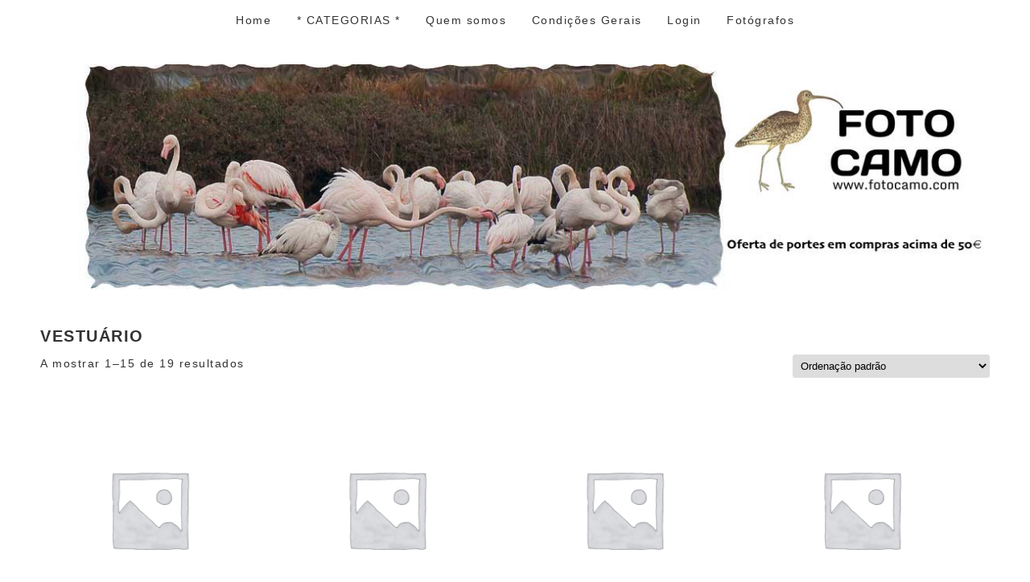

--- FILE ---
content_type: text/html; charset=UTF-8
request_url: https://fotocamo.com/categoria-produto/clothing/
body_size: 10518
content:
<!DOCTYPE html>
<html lang="pt-PT">
<head>
	<meta charset="utf-8">
	<meta http-equiv="X-UA-Compatible" content="IE=edge">
	<meta name="viewport" content="width=device-width, initial-scale=1">
	<title>VESTUÁRIO &#8211; Categorias de produto &#8211; </title>
	<meta name='robots' content='max-image-preview:large' />
<script>window._wca = window._wca || [];</script>
<link rel='dns-prefetch' href='//stats.wp.com' />
<link rel='dns-prefetch' href='//fonts.googleapis.com' />
<link rel='dns-prefetch' href='//widgets.wp.com' />
<link rel='dns-prefetch' href='//s0.wp.com' />
<link rel='dns-prefetch' href='//0.gravatar.com' />
<link rel='dns-prefetch' href='//1.gravatar.com' />
<link rel='dns-prefetch' href='//2.gravatar.com' />
<link rel='preconnect' href='//c0.wp.com' />
<link rel="alternate" type="application/rss+xml" title="Fotocamo &raquo; Feed" href="https://fotocamo.com/feed/" />
<link rel="alternate" type="application/rss+xml" title="Fotocamo &raquo; Feed de comentários" href="https://fotocamo.com/comments/feed/" />
<link rel="alternate" type="application/rss+xml" title="Feed Fotocamo &raquo; VESTUÁRIO Categoria" href="https://fotocamo.com/categoria-produto/clothing/feed/" />
<style id='wp-img-auto-sizes-contain-inline-css' type='text/css'>
img:is([sizes=auto i],[sizes^="auto," i]){contain-intrinsic-size:3000px 1500px}
/*# sourceURL=wp-img-auto-sizes-contain-inline-css */
</style>
<link rel='stylesheet' id='rm_material_icons-css' href='https://fotocamo.com/wp-content/plugins/custom-registration-form-builder-with-submission-manager/admin/css/material-icons.css?ver=6.9' type='text/css' media='all' />
<style id='wp-emoji-styles-inline-css' type='text/css'>

	img.wp-smiley, img.emoji {
		display: inline !important;
		border: none !important;
		box-shadow: none !important;
		height: 1em !important;
		width: 1em !important;
		margin: 0 0.07em !important;
		vertical-align: -0.1em !important;
		background: none !important;
		padding: 0 !important;
	}
/*# sourceURL=wp-emoji-styles-inline-css */
</style>
<link rel='stylesheet' id='wp-block-library-css' href='https://c0.wp.com/c/6.9/wp-includes/css/dist/block-library/style.min.css' type='text/css' media='all' />
<style id='global-styles-inline-css' type='text/css'>
:root{--wp--preset--aspect-ratio--square: 1;--wp--preset--aspect-ratio--4-3: 4/3;--wp--preset--aspect-ratio--3-4: 3/4;--wp--preset--aspect-ratio--3-2: 3/2;--wp--preset--aspect-ratio--2-3: 2/3;--wp--preset--aspect-ratio--16-9: 16/9;--wp--preset--aspect-ratio--9-16: 9/16;--wp--preset--color--black: #000000;--wp--preset--color--cyan-bluish-gray: #abb8c3;--wp--preset--color--white: #ffffff;--wp--preset--color--pale-pink: #f78da7;--wp--preset--color--vivid-red: #cf2e2e;--wp--preset--color--luminous-vivid-orange: #ff6900;--wp--preset--color--luminous-vivid-amber: #fcb900;--wp--preset--color--light-green-cyan: #7bdcb5;--wp--preset--color--vivid-green-cyan: #00d084;--wp--preset--color--pale-cyan-blue: #8ed1fc;--wp--preset--color--vivid-cyan-blue: #0693e3;--wp--preset--color--vivid-purple: #9b51e0;--wp--preset--gradient--vivid-cyan-blue-to-vivid-purple: linear-gradient(135deg,rgb(6,147,227) 0%,rgb(155,81,224) 100%);--wp--preset--gradient--light-green-cyan-to-vivid-green-cyan: linear-gradient(135deg,rgb(122,220,180) 0%,rgb(0,208,130) 100%);--wp--preset--gradient--luminous-vivid-amber-to-luminous-vivid-orange: linear-gradient(135deg,rgb(252,185,0) 0%,rgb(255,105,0) 100%);--wp--preset--gradient--luminous-vivid-orange-to-vivid-red: linear-gradient(135deg,rgb(255,105,0) 0%,rgb(207,46,46) 100%);--wp--preset--gradient--very-light-gray-to-cyan-bluish-gray: linear-gradient(135deg,rgb(238,238,238) 0%,rgb(169,184,195) 100%);--wp--preset--gradient--cool-to-warm-spectrum: linear-gradient(135deg,rgb(74,234,220) 0%,rgb(151,120,209) 20%,rgb(207,42,186) 40%,rgb(238,44,130) 60%,rgb(251,105,98) 80%,rgb(254,248,76) 100%);--wp--preset--gradient--blush-light-purple: linear-gradient(135deg,rgb(255,206,236) 0%,rgb(152,150,240) 100%);--wp--preset--gradient--blush-bordeaux: linear-gradient(135deg,rgb(254,205,165) 0%,rgb(254,45,45) 50%,rgb(107,0,62) 100%);--wp--preset--gradient--luminous-dusk: linear-gradient(135deg,rgb(255,203,112) 0%,rgb(199,81,192) 50%,rgb(65,88,208) 100%);--wp--preset--gradient--pale-ocean: linear-gradient(135deg,rgb(255,245,203) 0%,rgb(182,227,212) 50%,rgb(51,167,181) 100%);--wp--preset--gradient--electric-grass: linear-gradient(135deg,rgb(202,248,128) 0%,rgb(113,206,126) 100%);--wp--preset--gradient--midnight: linear-gradient(135deg,rgb(2,3,129) 0%,rgb(40,116,252) 100%);--wp--preset--font-size--small: 13px;--wp--preset--font-size--medium: 20px;--wp--preset--font-size--large: 36px;--wp--preset--font-size--x-large: 42px;--wp--preset--spacing--20: 0.44rem;--wp--preset--spacing--30: 0.67rem;--wp--preset--spacing--40: 1rem;--wp--preset--spacing--50: 1.5rem;--wp--preset--spacing--60: 2.25rem;--wp--preset--spacing--70: 3.38rem;--wp--preset--spacing--80: 5.06rem;--wp--preset--shadow--natural: 6px 6px 9px rgba(0, 0, 0, 0.2);--wp--preset--shadow--deep: 12px 12px 50px rgba(0, 0, 0, 0.4);--wp--preset--shadow--sharp: 6px 6px 0px rgba(0, 0, 0, 0.2);--wp--preset--shadow--outlined: 6px 6px 0px -3px rgb(255, 255, 255), 6px 6px rgb(0, 0, 0);--wp--preset--shadow--crisp: 6px 6px 0px rgb(0, 0, 0);}:where(.is-layout-flex){gap: 0.5em;}:where(.is-layout-grid){gap: 0.5em;}body .is-layout-flex{display: flex;}.is-layout-flex{flex-wrap: wrap;align-items: center;}.is-layout-flex > :is(*, div){margin: 0;}body .is-layout-grid{display: grid;}.is-layout-grid > :is(*, div){margin: 0;}:where(.wp-block-columns.is-layout-flex){gap: 2em;}:where(.wp-block-columns.is-layout-grid){gap: 2em;}:where(.wp-block-post-template.is-layout-flex){gap: 1.25em;}:where(.wp-block-post-template.is-layout-grid){gap: 1.25em;}.has-black-color{color: var(--wp--preset--color--black) !important;}.has-cyan-bluish-gray-color{color: var(--wp--preset--color--cyan-bluish-gray) !important;}.has-white-color{color: var(--wp--preset--color--white) !important;}.has-pale-pink-color{color: var(--wp--preset--color--pale-pink) !important;}.has-vivid-red-color{color: var(--wp--preset--color--vivid-red) !important;}.has-luminous-vivid-orange-color{color: var(--wp--preset--color--luminous-vivid-orange) !important;}.has-luminous-vivid-amber-color{color: var(--wp--preset--color--luminous-vivid-amber) !important;}.has-light-green-cyan-color{color: var(--wp--preset--color--light-green-cyan) !important;}.has-vivid-green-cyan-color{color: var(--wp--preset--color--vivid-green-cyan) !important;}.has-pale-cyan-blue-color{color: var(--wp--preset--color--pale-cyan-blue) !important;}.has-vivid-cyan-blue-color{color: var(--wp--preset--color--vivid-cyan-blue) !important;}.has-vivid-purple-color{color: var(--wp--preset--color--vivid-purple) !important;}.has-black-background-color{background-color: var(--wp--preset--color--black) !important;}.has-cyan-bluish-gray-background-color{background-color: var(--wp--preset--color--cyan-bluish-gray) !important;}.has-white-background-color{background-color: var(--wp--preset--color--white) !important;}.has-pale-pink-background-color{background-color: var(--wp--preset--color--pale-pink) !important;}.has-vivid-red-background-color{background-color: var(--wp--preset--color--vivid-red) !important;}.has-luminous-vivid-orange-background-color{background-color: var(--wp--preset--color--luminous-vivid-orange) !important;}.has-luminous-vivid-amber-background-color{background-color: var(--wp--preset--color--luminous-vivid-amber) !important;}.has-light-green-cyan-background-color{background-color: var(--wp--preset--color--light-green-cyan) !important;}.has-vivid-green-cyan-background-color{background-color: var(--wp--preset--color--vivid-green-cyan) !important;}.has-pale-cyan-blue-background-color{background-color: var(--wp--preset--color--pale-cyan-blue) !important;}.has-vivid-cyan-blue-background-color{background-color: var(--wp--preset--color--vivid-cyan-blue) !important;}.has-vivid-purple-background-color{background-color: var(--wp--preset--color--vivid-purple) !important;}.has-black-border-color{border-color: var(--wp--preset--color--black) !important;}.has-cyan-bluish-gray-border-color{border-color: var(--wp--preset--color--cyan-bluish-gray) !important;}.has-white-border-color{border-color: var(--wp--preset--color--white) !important;}.has-pale-pink-border-color{border-color: var(--wp--preset--color--pale-pink) !important;}.has-vivid-red-border-color{border-color: var(--wp--preset--color--vivid-red) !important;}.has-luminous-vivid-orange-border-color{border-color: var(--wp--preset--color--luminous-vivid-orange) !important;}.has-luminous-vivid-amber-border-color{border-color: var(--wp--preset--color--luminous-vivid-amber) !important;}.has-light-green-cyan-border-color{border-color: var(--wp--preset--color--light-green-cyan) !important;}.has-vivid-green-cyan-border-color{border-color: var(--wp--preset--color--vivid-green-cyan) !important;}.has-pale-cyan-blue-border-color{border-color: var(--wp--preset--color--pale-cyan-blue) !important;}.has-vivid-cyan-blue-border-color{border-color: var(--wp--preset--color--vivid-cyan-blue) !important;}.has-vivid-purple-border-color{border-color: var(--wp--preset--color--vivid-purple) !important;}.has-vivid-cyan-blue-to-vivid-purple-gradient-background{background: var(--wp--preset--gradient--vivid-cyan-blue-to-vivid-purple) !important;}.has-light-green-cyan-to-vivid-green-cyan-gradient-background{background: var(--wp--preset--gradient--light-green-cyan-to-vivid-green-cyan) !important;}.has-luminous-vivid-amber-to-luminous-vivid-orange-gradient-background{background: var(--wp--preset--gradient--luminous-vivid-amber-to-luminous-vivid-orange) !important;}.has-luminous-vivid-orange-to-vivid-red-gradient-background{background: var(--wp--preset--gradient--luminous-vivid-orange-to-vivid-red) !important;}.has-very-light-gray-to-cyan-bluish-gray-gradient-background{background: var(--wp--preset--gradient--very-light-gray-to-cyan-bluish-gray) !important;}.has-cool-to-warm-spectrum-gradient-background{background: var(--wp--preset--gradient--cool-to-warm-spectrum) !important;}.has-blush-light-purple-gradient-background{background: var(--wp--preset--gradient--blush-light-purple) !important;}.has-blush-bordeaux-gradient-background{background: var(--wp--preset--gradient--blush-bordeaux) !important;}.has-luminous-dusk-gradient-background{background: var(--wp--preset--gradient--luminous-dusk) !important;}.has-pale-ocean-gradient-background{background: var(--wp--preset--gradient--pale-ocean) !important;}.has-electric-grass-gradient-background{background: var(--wp--preset--gradient--electric-grass) !important;}.has-midnight-gradient-background{background: var(--wp--preset--gradient--midnight) !important;}.has-small-font-size{font-size: var(--wp--preset--font-size--small) !important;}.has-medium-font-size{font-size: var(--wp--preset--font-size--medium) !important;}.has-large-font-size{font-size: var(--wp--preset--font-size--large) !important;}.has-x-large-font-size{font-size: var(--wp--preset--font-size--x-large) !important;}
/*# sourceURL=global-styles-inline-css */
</style>

<style id='classic-theme-styles-inline-css' type='text/css'>
/*! This file is auto-generated */
.wp-block-button__link{color:#fff;background-color:#32373c;border-radius:9999px;box-shadow:none;text-decoration:none;padding:calc(.667em + 2px) calc(1.333em + 2px);font-size:1.125em}.wp-block-file__button{background:#32373c;color:#fff;text-decoration:none}
/*# sourceURL=/wp-includes/css/classic-themes.min.css */
</style>
<link rel='stylesheet' id='woocommerce-layout-css' href='https://c0.wp.com/p/woocommerce/10.4.3/assets/css/woocommerce-layout.css' type='text/css' media='all' />
<style id='woocommerce-layout-inline-css' type='text/css'>

	.infinite-scroll .woocommerce-pagination {
		display: none;
	}
/*# sourceURL=woocommerce-layout-inline-css */
</style>
<link rel='stylesheet' id='woocommerce-smallscreen-css' href='https://c0.wp.com/p/woocommerce/10.4.3/assets/css/woocommerce-smallscreen.css' type='text/css' media='only screen and (max-width: 768px)' />
<link rel='stylesheet' id='woocommerce-general-css' href='https://c0.wp.com/p/woocommerce/10.4.3/assets/css/woocommerce.css' type='text/css' media='all' />
<style id='woocommerce-inline-inline-css' type='text/css'>
.woocommerce form .form-row .required { visibility: visible; }
/*# sourceURL=woocommerce-inline-inline-css */
</style>
<link rel='stylesheet' id='google-lato-font-css' href='http://fonts.googleapis.com/css?family=Lato%3A300%2C400%2C500%2C700%2C900&#038;ver=6.9' type='text/css' media='all' />
<link rel='stylesheet' id='wpshop_slicknav_style-css' href='https://fotocamo.com/wp-content/themes/VirtualStoreWooRes/css/slicknav.min.css?ver=6.9' type='text/css' media='all' />
<link rel='stylesheet' id='wpshop_slitslider_style-css' href='https://fotocamo.com/wp-content/themes/VirtualStoreWooRes/css/slitslider.css?ver=6.9' type='text/css' media='all' />
<link rel='stylesheet' id='wpshop_style-css' href='https://fotocamo.com/wp-content/themes/VirtualStoreWooRes/style.css?ver=6.9' type='text/css' media='all' />
<link rel='stylesheet' id='jetpack_likes-css' href='https://c0.wp.com/p/jetpack/15.4/modules/likes/style.css' type='text/css' media='all' />
<link rel='stylesheet' id='custom-registration-form-builder-with-submission-manager/registration_magic.php-css' href='https://fotocamo.com/wp-content/plugins/custom-registration-form-builder-with-submission-manager/public/css/style_rm_front_end.css?ver=6.0.6.9' type='text/css' media='all' />
<link rel='stylesheet' id='rm-form-revamp-theme-css' href='https://fotocamo.com/wp-content/plugins/custom-registration-form-builder-with-submission-manager/public/css/rm-form-theme-default.css?ver=6.0.6.9' type='text/css' media='all' />
<link rel='stylesheet' id='rm-form-revamp-style-css' href='https://fotocamo.com/wp-content/plugins/custom-registration-form-builder-with-submission-manager/public/css/rm-form-common-utility.css?ver=6.9' type='text/css' media='all' />
<script type="text/javascript" src="https://c0.wp.com/c/6.9/wp-includes/js/jquery/jquery.min.js" id="jquery-core-js"></script>
<script type="text/javascript" src="https://c0.wp.com/c/6.9/wp-includes/js/jquery/jquery-migrate.min.js" id="jquery-migrate-js"></script>
<script type="text/javascript" src="https://c0.wp.com/p/woocommerce/10.4.3/assets/js/jquery-blockui/jquery.blockUI.min.js" id="wc-jquery-blockui-js" defer="defer" data-wp-strategy="defer"></script>
<script type="text/javascript" id="wc-add-to-cart-js-extra">
/* <![CDATA[ */
var wc_add_to_cart_params = {"ajax_url":"/wp-admin/admin-ajax.php","wc_ajax_url":"/?wc-ajax=%%endpoint%%","i18n_view_cart":"Ver carrinho","cart_url":"https://fotocamo.com/carrinho/","is_cart":"","cart_redirect_after_add":"no"};
//# sourceURL=wc-add-to-cart-js-extra
/* ]]> */
</script>
<script type="text/javascript" src="https://c0.wp.com/p/woocommerce/10.4.3/assets/js/frontend/add-to-cart.min.js" id="wc-add-to-cart-js" defer="defer" data-wp-strategy="defer"></script>
<script type="text/javascript" src="https://c0.wp.com/p/woocommerce/10.4.3/assets/js/js-cookie/js.cookie.min.js" id="wc-js-cookie-js" defer="defer" data-wp-strategy="defer"></script>
<script type="text/javascript" id="woocommerce-js-extra">
/* <![CDATA[ */
var woocommerce_params = {"ajax_url":"/wp-admin/admin-ajax.php","wc_ajax_url":"/?wc-ajax=%%endpoint%%","i18n_password_show":"Show password","i18n_password_hide":"Hide password"};
//# sourceURL=woocommerce-js-extra
/* ]]> */
</script>
<script type="text/javascript" src="https://c0.wp.com/p/woocommerce/10.4.3/assets/js/frontend/woocommerce.min.js" id="woocommerce-js" defer="defer" data-wp-strategy="defer"></script>
<script type="text/javascript" src="https://fotocamo.com/wp-content/themes/VirtualStoreWooRes/js/jquery.slicknav.min.js?ver=6.9" id="wpshop_slicknav_script-js"></script>
<script type="text/javascript" src="https://fotocamo.com/wp-content/themes/VirtualStoreWooRes/js/modernizr.custom.79639.js?ver=6.9" id="wpshop_modernizr_script-js"></script>
<script type="text/javascript" src="https://fotocamo.com/wp-content/themes/VirtualStoreWooRes/js/jquery.ba-cond.min.js?ver=6.9" id="wpshop_cond_script-js"></script>
<script type="text/javascript" src="https://fotocamo.com/wp-content/themes/VirtualStoreWooRes/js/jquery.slitslider.js?ver=6.9" id="wpshop_slitslider_script-js"></script>
<script type="text/javascript" src="https://fotocamo.com/wp-content/themes/VirtualStoreWooRes/js/scripts.js?ver=6.9" id="wpshop_script-js"></script>
<script type="text/javascript" src="https://stats.wp.com/s-202605.js" id="woocommerce-analytics-js" defer="defer" data-wp-strategy="defer"></script>
<link rel="https://api.w.org/" href="https://fotocamo.com/wp-json/" /><link rel="alternate" title="JSON" type="application/json" href="https://fotocamo.com/wp-json/wp/v2/product_cat/29" /><link rel="EditURI" type="application/rsd+xml" title="RSD" href="https://fotocamo.com/xmlrpc.php?rsd" />
<meta name="generator" content="WordPress 6.9" />
<meta name="generator" content="WooCommerce 10.4.3" />
	<style>img#wpstats{display:none}</style>
			<noscript><style>.woocommerce-product-gallery{ opacity: 1 !important; }</style></noscript>
	<meta name="description" content="Posts about VESTUÁRIO written by camoadmin" />

<!-- Jetpack Open Graph Tags -->
<meta property="og:type" content="website" />
<meta property="og:title" content="VESTUÁRIO &#8211; Fotocamo" />
<meta property="og:url" content="https://fotocamo.com/categoria-produto/clothing/" />
<meta property="og:site_name" content="Fotocamo" />
<meta property="og:image" content="https://fotocamo.com/wp-content/uploads/2023/09/image-1.jpg" />
<meta property="og:image:width" content="640" />
<meta property="og:image:height" content="640" />
<meta property="og:image:alt" content="" />
<meta property="og:locale" content="pt_PT" />

<!-- End Jetpack Open Graph Tags -->
<link rel="icon" href="https://fotocamo.com/wp-content/uploads/2023/09/image-1-50x50.jpg" sizes="32x32" />
<link rel="icon" href="https://fotocamo.com/wp-content/uploads/2023/09/image-1-300x300.jpg" sizes="192x192" />
<link rel="apple-touch-icon" href="https://fotocamo.com/wp-content/uploads/2023/09/image-1-300x300.jpg" />
<meta name="msapplication-TileImage" content="https://fotocamo.com/wp-content/uploads/2023/09/image-1-300x300.jpg" />
<link rel='stylesheet' id='wc-blocks-style-css' href='https://c0.wp.com/p/woocommerce/10.4.3/assets/client/blocks/wc-blocks.css' type='text/css' media='all' />
</head>
<body class="archive tax-product_cat term-clothing term-29 wp-theme-VirtualStoreWooRes woocommerce theme-VirtualStoreWooRes woocommerce-page woocommerce-no-js">
	<header id="head">
		<div class="head-nav">
			<div class="container">
				<div class="main-nav"><ul id="menu-principal" class="menu"><li id="menu-item-71" class="menu-item menu-item-type-custom menu-item-object-custom menu-item-71"><a href="http://fotocamo.com/loja/">Home</a></li>
<li id="menu-item-805" class="menu-item menu-item-type-taxonomy menu-item-object-product_cat current-menu-ancestor current-menu-parent menu-item-has-children menu-item-805"><a href="https://fotocamo.com/categoria-produto/categorias/">* CATEGORIAS *</a>
<ul class="sub-menu">
	<li id="menu-item-732" class="menu-item menu-item-type-taxonomy menu-item-object-product_cat menu-item-has-children menu-item-732"><a href="https://fotocamo.com/categoria-produto/camuflagem/">CAMUFLAGEM</a>
	<ul class="sub-menu">
		<li id="menu-item-808" class="menu-item menu-item-type-taxonomy menu-item-object-product_cat menu-item-808"><a href="https://fotocamo.com/categoria-produto/camuflagem/abrigos/">Abrigos</a></li>
		<li id="menu-item-810" class="menu-item menu-item-type-taxonomy menu-item-object-product_cat menu-item-810"><a href="https://fotocamo.com/categoria-produto/camuflagem/cam-fotografo/">Fotógrafo</a></li>
		<li id="menu-item-912" class="menu-item menu-item-type-taxonomy menu-item-object-product_cat menu-item-912"><a href="https://fotocamo.com/categoria-produto/camuflagem/equipamento/">Equipamento</a></li>
		<li id="menu-item-1284" class="menu-item menu-item-type-taxonomy menu-item-object-product_cat menu-item-1284"><a href="https://fotocamo.com/categoria-produto/camuflagem/lenscoat/">Lenscoat</a></li>
		<li id="menu-item-811" class="menu-item menu-item-type-taxonomy menu-item-object-product_cat menu-item-811"><a href="https://fotocamo.com/categoria-produto/camuflagem/redes/">Redes</a></li>
		<li id="menu-item-809" class="menu-item menu-item-type-taxonomy menu-item-object-product_cat menu-item-809"><a href="https://fotocamo.com/categoria-produto/camuflagem/fitas/">Fitas</a></li>
	</ul>
</li>
	<li id="menu-item-733" class="menu-item menu-item-type-taxonomy menu-item-object-product_cat menu-item-733"><a href="https://fotocamo.com/categoria-produto/aventura/">AVENTURA</a></li>
	<li id="menu-item-734" class="menu-item menu-item-type-taxonomy menu-item-object-product_cat menu-item-has-children menu-item-734"><a href="https://fotocamo.com/categoria-produto/suportes/">SUPORTES</a>
	<ul class="sub-menu">
		<li id="menu-item-815" class="menu-item menu-item-type-taxonomy menu-item-object-product_cat menu-item-has-children menu-item-815"><a href="https://fotocamo.com/categoria-produto/suportes/tripes/">Tripés</a>
		<ul class="sub-menu">
			<li id="menu-item-816" class="menu-item menu-item-type-taxonomy menu-item-object-product_cat menu-item-816"><a href="https://fotocamo.com/categoria-produto/suportes/tripes/classic-feisol/">Classic</a></li>
			<li id="menu-item-817" class="menu-item menu-item-type-taxonomy menu-item-object-product_cat menu-item-817"><a href="https://fotocamo.com/categoria-produto/suportes/tripes/elite-feisol/">Elite</a></li>
			<li id="menu-item-818" class="menu-item menu-item-type-taxonomy menu-item-object-product_cat menu-item-818"><a href="https://fotocamo.com/categoria-produto/suportes/tripes/tournament/">Tournament</a></li>
		</ul>
</li>
		<li id="menu-item-814" class="menu-item menu-item-type-taxonomy menu-item-object-product_cat menu-item-814"><a href="https://fotocamo.com/categoria-produto/suportes/monopes/">Monopés</a></li>
		<li id="menu-item-812" class="menu-item menu-item-type-taxonomy menu-item-object-product_cat menu-item-812"><a href="https://fotocamo.com/categoria-produto/suportes/cabecas/">Cabeças</a></li>
		<li id="menu-item-813" class="menu-item menu-item-type-taxonomy menu-item-object-product_cat menu-item-813"><a href="https://fotocamo.com/categoria-produto/suportes/divesos/">Diversos</a></li>
	</ul>
</li>
	<li id="menu-item-730" class="menu-item menu-item-type-taxonomy menu-item-object-product_cat menu-item-has-children menu-item-730"><a href="https://fotocamo.com/categoria-produto/accessories/">ACESSÓRIOS</a>
	<ul class="sub-menu">
		<li id="menu-item-8832" class="menu-item menu-item-type-taxonomy menu-item-object-product_cat menu-item-8832"><a href="https://fotocamo.com/categoria-produto/accessories/armadilhas-fot/">Armadilhas fot.</a></li>
		<li id="menu-item-806" class="menu-item menu-item-type-taxonomy menu-item-object-product_cat menu-item-806"><a href="https://fotocamo.com/categoria-produto/accessories/better-beamer/">Better Beamer</a></li>
		<li id="menu-item-807" class="menu-item menu-item-type-taxonomy menu-item-object-product_cat menu-item-807"><a href="https://fotocamo.com/categoria-produto/accessories/div/">Diversos</a></li>
	</ul>
</li>
	<li id="menu-item-731" class="menu-item menu-item-type-taxonomy menu-item-object-product_cat current-menu-item menu-item-has-children menu-item-731"><a href="https://fotocamo.com/categoria-produto/clothing/" aria-current="page">VESTUÁRIO</a>
	<ul class="sub-menu">
		<li id="menu-item-819" class="menu-item menu-item-type-taxonomy menu-item-object-product_cat menu-item-819"><a href="https://fotocamo.com/categoria-produto/clothing/chapeus/">Chapéus</a></li>
		<li id="menu-item-821" class="menu-item menu-item-type-taxonomy menu-item-object-product_cat menu-item-821"><a href="https://fotocamo.com/categoria-produto/clothing/impermeaveis/">Impermeáveis</a></li>
		<li id="menu-item-822" class="menu-item menu-item-type-taxonomy menu-item-object-product_cat menu-item-822"><a href="https://fotocamo.com/categoria-produto/clothing/luvas/">Luvas</a></li>
		<li id="menu-item-820" class="menu-item menu-item-type-taxonomy menu-item-object-product_cat menu-item-820"><a href="https://fotocamo.com/categoria-produto/clothing/diversos/">Diversos</a></li>
	</ul>
</li>
</ul>
</li>
<li id="menu-item-2816" class="menu-item menu-item-type-post_type menu-item-object-page menu-item-2816"><a href="https://fotocamo.com/quem-somos/">Quem somos</a></li>
<li id="menu-item-830" class="menu-item menu-item-type-post_type menu-item-object-page menu-item-privacy-policy menu-item-830"><a rel="privacy-policy" href="https://fotocamo.com/privacy-policy/">Condições Gerais</a></li>
<li id="menu-item-75" class="menu-item menu-item-type-post_type menu-item-object-page menu-item-75"><a href="https://fotocamo.com/minha-conta/">Login</a></li>
<li id="menu-item-4652" class="menu-item menu-item-type-post_type menu-item-object-page menu-item-4652"><a href="https://fotocamo.com/sample-page/">Fotógrafos</a></li>
</ul></div>			</div><!-- container -->
		</div><!-- head-nav -->
		<div class="logo-area">
			<div class="container">
				<div class="logo">
					<a href="https://fotocamo.com"><img src="https://fotocamo.b-cdn.net/wp-content/uploads/2023/09/fotocamo_banda_1-PORTES.jpeg" class="logo" alt="logo" /></a>	
				</div><!-- logo -->
			</div><!-- float-header -->
		</div><!-- logo-area -->
	</header>	<div class="container">
	<div id="primary" class="content-area"><main id="main" class="site-main" role="main">					<h1 class="page-title">VESTUÁRIO</h1>
									<div class="woocommerce-notices-wrapper"></div><p class="woocommerce-result-count" role="alert" aria-relevant="all" >
	A mostrar 1&ndash;15 de 19 resultados</p>
<form class="woocommerce-ordering" method="get">
		<select
		name="orderby"
		class="orderby"
					aria-label="Ordem da loja"
			>
					<option value="menu_order"  selected='selected'>Ordenação padrão</option>
					<option value="popularity" >Ordenar por popularidade</option>
					<option value="rating" >Ordenar por média de classificação</option>
					<option value="date" >Ordenar por mais recentes</option>
					<option value="price" >Ordenar por preço: menor para maior</option>
					<option value="price-desc" >Ordenar por preço: maior para menor</option>
			</select>
	<input type="hidden" name="paged" value="1" />
	</form>
			<ul class="products columns-4">
<li class="product-category product first">
	<a aria-label="Visit product category Impermeáveis" href="https://fotocamo.com/categoria-produto/clothing/impermeaveis/"><img src="https://fotocamo.com/wp-content/uploads/woocommerce-placeholder-300x300.png" alt="Impermeáveis" width="300" height="300" />		<h2 class="woocommerce-loop-category__title">
			Impermeáveis <mark class="count">(5)</mark>		</h2>
		</a></li>
<li class="product-category product">
	<a aria-label="Visit product category Chapéus" href="https://fotocamo.com/categoria-produto/clothing/chapeus/"><img src="https://fotocamo.com/wp-content/uploads/woocommerce-placeholder-300x300.png" alt="Chapéus" width="300" height="300" />		<h2 class="woocommerce-loop-category__title">
			Chapéus <mark class="count">(6)</mark>		</h2>
		</a></li>
<li class="product-category product">
	<a aria-label="Visit product category Luvas" href="https://fotocamo.com/categoria-produto/clothing/luvas/"><img src="https://fotocamo.com/wp-content/uploads/woocommerce-placeholder-300x300.png" alt="Luvas" width="300" height="300" />		<h2 class="woocommerce-loop-category__title">
			Luvas <mark class="count">(4)</mark>		</h2>
		</a></li>
<li class="product-category product last">
	<a aria-label="Visit product category Diversos" href="https://fotocamo.com/categoria-produto/clothing/diversos/"><img src="https://fotocamo.com/wp-content/uploads/woocommerce-placeholder-300x300.png" alt="Diversos" width="300" height="300" />		<h2 class="woocommerce-loop-category__title">
			Diversos <mark class="count">(4)</mark>		</h2>
		</a></li>
													<li class="post-3342 product type-product status-publish has-post-thumbnail product_cat-diversos product_cat-clothing first instock sale shipping-taxable purchasable product-type-simple">
	<a href="https://fotocamo.com/produto/casaco-extrem-ii/" class="woocommerce-LoopProduct-link woocommerce-loop-product__link">
	<span class="onsale">Promoção!</span>
	<img width="300" height="300" src="https://fotocamo.com/wp-content/uploads/2019/10/casaco_quente-300x300.jpg" class="attachment-woocommerce_thumbnail size-woocommerce_thumbnail" alt="Casaco Extrem II" decoding="async" fetchpriority="high" srcset="https://fotocamo.com/wp-content/uploads/2019/10/casaco_quente-300x300.jpg 300w, https://fotocamo.com/wp-content/uploads/2019/10/casaco_quente-150x150.jpg 150w, https://fotocamo.com/wp-content/uploads/2019/10/casaco_quente-100x100.jpg 100w, https://fotocamo.com/wp-content/uploads/2019/10/casaco_quente.jpg 500w" sizes="(max-width: 300px) 100vw, 300px" /><h2 class="woocommerce-loop-product__title">Casaco Extrem II</h2>
	<span class="price"><del aria-hidden="true"><span class="woocommerce-Price-amount amount"><bdi>120.00&nbsp;<span class="woocommerce-Price-currencySymbol">&euro;</span></bdi></span></del> <span class="screen-reader-text">O preço original era: 120.00&nbsp;&euro;.</span><ins aria-hidden="true"><span class="woocommerce-Price-amount amount"><bdi>99.00&nbsp;<span class="woocommerce-Price-currencySymbol">&euro;</span></bdi></span></ins><span class="screen-reader-text">O preço atual é: 99.00&nbsp;&euro;.</span></span>
</a></li>

									<li class="post-592 product type-product status-publish has-post-thumbnail product_cat-chapeus product_cat-clothing  instock shipping-taxable purchasable product-type-simple">
	<a href="https://fotocamo.com/produto/chapeu-bownie-floresta/" class="woocommerce-LoopProduct-link woocommerce-loop-product__link"><img width="300" height="300" src="https://fotocamo.com/wp-content/uploads/2019/08/chapeu_floresta-300x300.jpg" class="attachment-woocommerce_thumbnail size-woocommerce_thumbnail" alt="Chapéu Bownie Floresta" decoding="async" srcset="https://fotocamo.com/wp-content/uploads/2019/08/chapeu_floresta-300x300.jpg 300w, https://fotocamo.com/wp-content/uploads/2019/08/chapeu_floresta-150x150.jpg 150w, https://fotocamo.com/wp-content/uploads/2019/08/chapeu_floresta-100x100.jpg 100w, https://fotocamo.com/wp-content/uploads/2019/08/chapeu_floresta.jpg 500w" sizes="(max-width: 300px) 100vw, 300px" /><h2 class="woocommerce-loop-product__title">Chapéu Bownie Floresta</h2>
	<span class="price"><span class="woocommerce-Price-amount amount"><bdi>24.00&nbsp;<span class="woocommerce-Price-currencySymbol">&euro;</span></bdi></span></span>
</a></li>

									<li class="post-618 product type-product status-publish has-post-thumbnail product_cat-chapeus product_cat-clothing  instock shipping-taxable purchasable product-type-simple">
	<a href="https://fotocamo.com/produto/chapeu-bownie-folhas/" class="woocommerce-LoopProduct-link woocommerce-loop-product__link"><img width="300" height="300" src="https://fotocamo.com/wp-content/uploads/2019/08/chapeu_folhas_verdes-300x300.jpg" class="attachment-woocommerce_thumbnail size-woocommerce_thumbnail" alt="Chapéu Bownie Folhas" decoding="async" srcset="https://fotocamo.com/wp-content/uploads/2019/08/chapeu_folhas_verdes-300x300.jpg 300w, https://fotocamo.com/wp-content/uploads/2019/08/chapeu_folhas_verdes-150x150.jpg 150w, https://fotocamo.com/wp-content/uploads/2019/08/chapeu_folhas_verdes-100x100.jpg 100w, https://fotocamo.com/wp-content/uploads/2019/08/chapeu_folhas_verdes.jpg 500w" sizes="(max-width: 300px) 100vw, 300px" /><h2 class="woocommerce-loop-product__title">Chapéu Bownie Folhas</h2>
	<span class="price"><span class="woocommerce-Price-amount amount"><bdi>24.00&nbsp;<span class="woocommerce-Price-currencySymbol">&euro;</span></bdi></span></span>
</a></li>

									<li class="post-571 product type-product status-publish has-post-thumbnail product_cat-chapeus product_cat-clothing last instock shipping-taxable purchasable product-type-simple">
	<a href="https://fotocamo.com/produto/chapeu-bownie-woodland/" class="woocommerce-LoopProduct-link woocommerce-loop-product__link"><img width="300" height="300" src="https://fotocamo.com/wp-content/uploads/2019/08/chapeu_wood-1-300x300.jpg" class="attachment-woocommerce_thumbnail size-woocommerce_thumbnail" alt="Chapéu Bownie Woodland" decoding="async" loading="lazy" srcset="https://fotocamo.com/wp-content/uploads/2019/08/chapeu_wood-1-300x300.jpg 300w, https://fotocamo.com/wp-content/uploads/2019/08/chapeu_wood-1-150x150.jpg 150w, https://fotocamo.com/wp-content/uploads/2019/08/chapeu_wood-1-100x100.jpg 100w, https://fotocamo.com/wp-content/uploads/2019/08/chapeu_wood-1.jpg 500w" sizes="auto, (max-width: 300px) 100vw, 300px" /><h2 class="woocommerce-loop-product__title">Chapéu Bownie Woodland</h2>
	<span class="price"><span class="woocommerce-Price-amount amount"><bdi>21.00&nbsp;<span class="woocommerce-Price-currencySymbol">&euro;</span></bdi></span></span>
</a></li>

									<li class="post-9904 product type-product status-publish has-post-thumbnail product_cat-chapeus first instock shipping-taxable purchasable product-type-simple">
	<a href="https://fotocamo.com/produto/chapeu-bownie-woodland-rede-mosquiteira/" class="woocommerce-LoopProduct-link woocommerce-loop-product__link"><img width="300" height="283" src="https://fotocamo.com/wp-content/uploads/2021/05/chapeurede-300x283.jpg" class="attachment-woocommerce_thumbnail size-woocommerce_thumbnail" alt="Chapéu Bownie woodland + rede mosquiteira" decoding="async" loading="lazy" /><h2 class="woocommerce-loop-product__title">Chapéu Bownie woodland + rede mosquiteira</h2>
	<span class="price"><span class="woocommerce-Price-amount amount"><bdi>28.00&nbsp;<span class="woocommerce-Price-currencySymbol">&euro;</span></bdi></span></span>
</a></li>

									<li class="post-570 product type-product status-publish has-post-thumbnail product_cat-aventura product_cat-diversos  instock sale shipping-taxable purchasable product-type-simple">
	<a href="https://fotocamo.com/produto/colete-de-transporte/" class="woocommerce-LoopProduct-link woocommerce-loop-product__link">
	<span class="onsale">Promoção!</span>
	<img width="300" height="300" src="https://fotocamo.com/wp-content/uploads/2019/08/colete_preto-1-300x300.jpg" class="attachment-woocommerce_thumbnail size-woocommerce_thumbnail" alt="Colete de transporte" decoding="async" loading="lazy" srcset="https://fotocamo.com/wp-content/uploads/2019/08/colete_preto-1-300x300.jpg 300w, https://fotocamo.com/wp-content/uploads/2019/08/colete_preto-1-150x150.jpg 150w, https://fotocamo.com/wp-content/uploads/2019/08/colete_preto-1-100x100.jpg 100w, https://fotocamo.com/wp-content/uploads/2019/08/colete_preto-1.jpg 500w" sizes="auto, (max-width: 300px) 100vw, 300px" /><h2 class="woocommerce-loop-product__title">Colete de transporte</h2>
	<span class="price"><del aria-hidden="true"><span class="woocommerce-Price-amount amount"><bdi>58.00&nbsp;<span class="woocommerce-Price-currencySymbol">&euro;</span></bdi></span></del> <span class="screen-reader-text">O preço original era: 58.00&nbsp;&euro;.</span><ins aria-hidden="true"><span class="woocommerce-Price-amount amount"><bdi>49.00&nbsp;<span class="woocommerce-Price-currencySymbol">&euro;</span></bdi></span></ins><span class="screen-reader-text">O preço atual é: 49.00&nbsp;&euro;.</span></span>
</a></li>

									<li class="post-603 product type-product status-publish has-post-thumbnail product_cat-impermeaveis product_cat-clothing  instock shipping-taxable purchasable product-type-simple">
	<a href="https://fotocamo.com/produto/fato-de-chuva-floresta/" class="woocommerce-LoopProduct-link woocommerce-loop-product__link"><img width="300" height="300" src="https://fotocamo.com/wp-content/uploads/2019/08/fato_chuva_floresta-300x300.jpg" class="attachment-woocommerce_thumbnail size-woocommerce_thumbnail" alt="Fato impermeável floresta" decoding="async" loading="lazy" srcset="https://fotocamo.com/wp-content/uploads/2019/08/fato_chuva_floresta-300x300.jpg 300w, https://fotocamo.com/wp-content/uploads/2019/08/fato_chuva_floresta-150x150.jpg 150w, https://fotocamo.com/wp-content/uploads/2019/08/fato_chuva_floresta-100x100.jpg 100w, https://fotocamo.com/wp-content/uploads/2019/08/fato_chuva_floresta.jpg 500w" sizes="auto, (max-width: 300px) 100vw, 300px" /><h2 class="woocommerce-loop-product__title">Fato impermeável floresta</h2>
	<span class="price"><span class="woocommerce-Price-amount amount"><bdi>19.00&nbsp;<span class="woocommerce-Price-currencySymbol">&euro;</span></bdi></span></span>
</a></li>

									<li class="post-647 product type-product status-publish has-post-thumbnail product_cat-impermeaveis product_cat-clothing last instock shipping-taxable purchasable product-type-simple">
	<a href="https://fotocamo.com/produto/fato-de-chuva-woodland/" class="woocommerce-LoopProduct-link woocommerce-loop-product__link"><img width="300" height="300" src="https://fotocamo.com/wp-content/uploads/2019/08/fato_chuva_woodland-300x300.jpg" class="attachment-woocommerce_thumbnail size-woocommerce_thumbnail" alt="Fato impermeavel woodland" decoding="async" loading="lazy" srcset="https://fotocamo.com/wp-content/uploads/2019/08/fato_chuva_woodland-300x300.jpg 300w, https://fotocamo.com/wp-content/uploads/2019/08/fato_chuva_woodland-150x150.jpg 150w, https://fotocamo.com/wp-content/uploads/2019/08/fato_chuva_woodland-100x100.jpg 100w, https://fotocamo.com/wp-content/uploads/2019/08/fato_chuva_woodland.jpg 500w" sizes="auto, (max-width: 300px) 100vw, 300px" /><h2 class="woocommerce-loop-product__title">Fato impermeavel woodland</h2>
	<span class="price"><span class="woocommerce-Price-amount amount"><bdi>18.00&nbsp;<span class="woocommerce-Price-currencySymbol">&euro;</span></bdi></span></span>
</a></li>

									<li class="post-601 product type-product status-publish has-post-thumbnail product_cat-accessories product_cat-aventura product_cat-diversos first instock shipping-taxable purchasable product-type-simple">
	<a href="https://fotocamo.com/produto/fato-mosquiteiro/" class="woocommerce-LoopProduct-link woocommerce-loop-product__link"><img width="300" height="300" src="https://fotocamo.com/wp-content/uploads/2019/08/fato_mosquiteiro-300x300.jpg" class="attachment-woocommerce_thumbnail size-woocommerce_thumbnail" alt="Fato mosquiteiro camuflado" decoding="async" loading="lazy" srcset="https://fotocamo.com/wp-content/uploads/2019/08/fato_mosquiteiro-300x300.jpg 300w, https://fotocamo.com/wp-content/uploads/2019/08/fato_mosquiteiro-150x150.jpg 150w, https://fotocamo.com/wp-content/uploads/2019/08/fato_mosquiteiro-100x100.jpg 100w, https://fotocamo.com/wp-content/uploads/2019/08/fato_mosquiteiro.jpg 500w" sizes="auto, (max-width: 300px) 100vw, 300px" /><h2 class="woocommerce-loop-product__title">Fato mosquiteiro camuflado</h2>
	<span class="price"><span class="woocommerce-Price-amount amount"><bdi>18.00&nbsp;<span class="woocommerce-Price-currencySymbol">&euro;</span></bdi></span></span>
</a></li>

									<li class="post-10014 product type-product status-publish has-post-thumbnail product_cat-chapeus  instock shipping-taxable purchasable product-type-simple">
	<a href="https://fotocamo.com/produto/gorro-comprido/" class="woocommerce-LoopProduct-link woocommerce-loop-product__link"><img width="300" height="300" src="https://fotocamo.com/wp-content/uploads/2021/12/gorro_comprido-300x300.jpg" class="attachment-woocommerce_thumbnail size-woocommerce_thumbnail" alt="Gorro comprido" decoding="async" loading="lazy" srcset="https://fotocamo.com/wp-content/uploads/2021/12/gorro_comprido-300x300.jpg 300w, https://fotocamo.com/wp-content/uploads/2021/12/gorro_comprido-150x150.jpg 150w, https://fotocamo.com/wp-content/uploads/2021/12/gorro_comprido-100x100.jpg 100w" sizes="auto, (max-width: 300px) 100vw, 300px" /><h2 class="woocommerce-loop-product__title">Gorro comprido</h2>
	<span class="price"><span class="woocommerce-Price-amount amount"><bdi>18.00&nbsp;<span class="woocommerce-Price-currencySymbol">&euro;</span></bdi></span></span>
</a></li>

									<li class="post-613 product type-product status-publish has-post-thumbnail product_cat-chapeus product_cat-clothing  instock shipping-taxable purchasable product-type-simple">
	<a href="https://fotocamo.com/produto/gorro-jeep/" class="woocommerce-LoopProduct-link woocommerce-loop-product__link"><img width="300" height="300" src="https://fotocamo.com/wp-content/uploads/2019/08/gorro_pala_preto-300x300.jpg" class="attachment-woocommerce_thumbnail size-woocommerce_thumbnail" alt="Gorro Jeep" decoding="async" loading="lazy" srcset="https://fotocamo.com/wp-content/uploads/2019/08/gorro_pala_preto-300x300.jpg 300w, https://fotocamo.com/wp-content/uploads/2019/08/gorro_pala_preto-150x150.jpg 150w, https://fotocamo.com/wp-content/uploads/2019/08/gorro_pala_preto-100x100.jpg 100w, https://fotocamo.com/wp-content/uploads/2019/08/gorro_pala_preto.jpg 500w" sizes="auto, (max-width: 300px) 100vw, 300px" /><h2 class="woocommerce-loop-product__title">Gorro Jeep</h2>
	<span class="price"><span class="woocommerce-Price-amount amount"><bdi>16.00&nbsp;<span class="woocommerce-Price-currencySymbol">&euro;</span></bdi></span></span>
</a></li>

									<li class="post-9849 product type-product status-publish has-post-thumbnail product_cat-luvas product_cat-clothing last instock shipping-taxable purchasable product-type-simple">
	<a href="https://fotocamo.com/produto/luvas-fotografo-camufladas/" class="woocommerce-LoopProduct-link woocommerce-loop-product__link"><img width="300" height="300" src="https://fotocamo.com/wp-content/uploads/2021/01/luvas_CAMUFLADAS-300x300.jpg" class="attachment-woocommerce_thumbnail size-woocommerce_thumbnail" alt="Luvas fotografo camufladas" decoding="async" loading="lazy" srcset="https://fotocamo.com/wp-content/uploads/2021/01/luvas_CAMUFLADAS-300x300.jpg 300w, https://fotocamo.com/wp-content/uploads/2021/01/luvas_CAMUFLADAS-150x150.jpg 150w, https://fotocamo.com/wp-content/uploads/2021/01/luvas_CAMUFLADAS-100x100.jpg 100w, https://fotocamo.com/wp-content/uploads/2021/01/luvas_CAMUFLADAS.jpg 500w" sizes="auto, (max-width: 300px) 100vw, 300px" /><h2 class="woocommerce-loop-product__title">Luvas fotografo camufladas</h2>
	<span class="price"><span class="woocommerce-Price-amount amount"><bdi>19.00&nbsp;<span class="woocommerce-Price-currencySymbol">&euro;</span></bdi></span></span>
</a></li>

									<li class="post-611 product type-product status-publish has-post-thumbnail product_cat-luvas product_cat-clothing first instock shipping-taxable purchasable product-type-simple">
	<a href="https://fotocamo.com/produto/luvas-neoprene/" class="woocommerce-LoopProduct-link woocommerce-loop-product__link"><img width="300" height="300" src="https://fotocamo.com/wp-content/uploads/2019/08/luvas_neoprene-300x300.jpg" class="attachment-woocommerce_thumbnail size-woocommerce_thumbnail" alt="Luvas neoprene" decoding="async" loading="lazy" srcset="https://fotocamo.com/wp-content/uploads/2019/08/luvas_neoprene-300x300.jpg 300w, https://fotocamo.com/wp-content/uploads/2019/08/luvas_neoprene-150x150.jpg 150w, https://fotocamo.com/wp-content/uploads/2019/08/luvas_neoprene-100x100.jpg 100w, https://fotocamo.com/wp-content/uploads/2019/08/luvas_neoprene.jpg 500w" sizes="auto, (max-width: 300px) 100vw, 300px" /><h2 class="woocommerce-loop-product__title">Luvas neoprene</h2>
	<span class="price"><span class="woocommerce-Price-amount amount"><bdi>18.00&nbsp;<span class="woocommerce-Price-currencySymbol">&euro;</span></bdi></span></span>
</a></li>

									<li class="post-631 product type-product status-publish has-post-thumbnail product_cat-luvas product_cat-clothing  instock shipping-taxable purchasable product-type-simple">
	<a href="https://fotocamo.com/produto/luvas-floresta/" class="woocommerce-LoopProduct-link woocommerce-loop-product__link"><img width="300" height="300" src="https://fotocamo.com/wp-content/uploads/2019/08/luvas_quentes-300x300.jpg" class="attachment-woocommerce_thumbnail size-woocommerce_thumbnail" alt="Luvas quentes" decoding="async" loading="lazy" srcset="https://fotocamo.com/wp-content/uploads/2019/08/luvas_quentes-300x300.jpg 300w, https://fotocamo.com/wp-content/uploads/2019/08/luvas_quentes-150x150.jpg 150w, https://fotocamo.com/wp-content/uploads/2019/08/luvas_quentes-100x100.jpg 100w, https://fotocamo.com/wp-content/uploads/2019/08/luvas_quentes.jpg 500w" sizes="auto, (max-width: 300px) 100vw, 300px" /><h2 class="woocommerce-loop-product__title">Luvas quentes</h2>
	<span class="price"><span class="woocommerce-Price-amount amount"><bdi>25.00&nbsp;<span class="woocommerce-Price-currencySymbol">&euro;</span></bdi></span></span>
</a></li>

									<li class="post-590 product type-product status-publish has-post-thumbnail product_cat-luvas product_cat-clothing  instock shipping-taxable purchasable product-type-simple">
	<a href="https://fotocamo.com/produto/luvas-de-fotografo-sem-dedos/" class="woocommerce-LoopProduct-link woocommerce-loop-product__link"><img width="300" height="300" src="https://fotocamo.com/wp-content/uploads/2019/08/luvas_polar-300x300.jpg" class="attachment-woocommerce_thumbnail size-woocommerce_thumbnail" alt="Luvas sem dedos para fotografia" decoding="async" loading="lazy" srcset="https://fotocamo.com/wp-content/uploads/2019/08/luvas_polar-300x300.jpg 300w, https://fotocamo.com/wp-content/uploads/2019/08/luvas_polar-150x150.jpg 150w, https://fotocamo.com/wp-content/uploads/2019/08/luvas_polar-100x100.jpg 100w, https://fotocamo.com/wp-content/uploads/2019/08/luvas_polar.jpg 500w" sizes="auto, (max-width: 300px) 100vw, 300px" /><h2 class="woocommerce-loop-product__title">Luvas sem dedos para fotografia</h2>
	<span class="price"><span class="woocommerce-Price-amount amount"><bdi>18.00&nbsp;<span class="woocommerce-Price-currencySymbol">&euro;</span></bdi></span></span>
</a></li>

							</ul>
			<nav class="woocommerce-pagination" aria-label="Paginação do produto">
	<ul class='page-numbers'>
	<li><span aria-label="Página 1" aria-current="page" class="page-numbers current">1</span></li>
	<li><a aria-label="Página 2" class="page-numbers" href="https://fotocamo.com/categoria-produto/clothing/page/2/">2</a></li>
	<li><a class="next page-numbers" href="https://fotocamo.com/categoria-produto/clothing/page/2/">&rarr;</a></li>
</ul>
</nav>
			</main></div>		</div>
		<footer id="foot">
			<div class="main-foot">
				<div class="container">
					<div class="foot-col">
						<div id="woocommerce_product_search-4" class="widget_box footer_box woocommerce widget_product_search"><form role="search" method="get" class="woocommerce-product-search" action="https://fotocamo.com/">
	<label class="screen-reader-text" for="woocommerce-product-search-field-0">Pesquisar por:</label>
	<input type="search" id="woocommerce-product-search-field-0" class="search-field" placeholder="Pesquisar produtos&hellip;" value="" name="s" />
	<button type="submit" value="Pesquisa" class="">Pesquisa</button>
	<input type="hidden" name="post_type" value="product" />
</form>
</div>					</div>
					<div class="foot-col">
						<div id="text-3" class="widget_box footer_box widget_text"><h3 class="footer_title">Contactos</h3>			<div class="textwidget"><p>telem: (+351) 917260038</p>
<p>mail: <a href="mailto:fotocamo@gmail.com">fotocamo@gmail.com</a></p>
<p>Aveiro &#8211; PORTUGAL</p>
</div>
		</div><div id="media_image-2" class="widget_box footer_box widget_media_image"><img width="120" height="102" src="https://fotocamo.com/wp-content/uploads/2021/05/logo_MB-4.jpg" class="image wp-image-9911  attachment-full size-full" alt="" style="max-width: 100%; height: auto;" decoding="async" loading="lazy" /></div>					</div>
					<div class="foot-col">
						<div id="woocommerce_widget_cart-3" class="widget_box footer_box woocommerce widget_shopping_cart"><h3 class="footer_title">Carrinho</h3><div class="widget_shopping_cart_content"></div></div>					</div>
					<div class="foot-col">
											</div>
					<div class="foot-col">
											</div>
				</div>
			</div>
			<div class="bottom-foot">
				<div class="container">
					<div class="foot-socials">
					<ul>
						<li><a target="_blank" href="https://www.facebook.com/FOTOCAMO/"><img src="https://fotocamo.com/wp-content/themes/VirtualStoreWooRes/images/facebook-icon.png" alt="facebook" /></a></li><li><a target="_blank" href="https://www.linkedin.com/company/18332925/admin/"><img src="https://fotocamo.com/wp-content/themes/VirtualStoreWooRes/images/linkedin-icon.png" alt="linkedin" /></a></li>					</ul>
				</div>
					<p class="credits">2015 Copyright. Powered by WordPress</p>
				</div>
			</div>
		</footer>
		<script type="speculationrules">
{"prefetch":[{"source":"document","where":{"and":[{"href_matches":"/*"},{"not":{"href_matches":["/wp-*.php","/wp-admin/*","/wp-content/uploads/*","/wp-content/*","/wp-content/plugins/*","/wp-content/themes/VirtualStoreWooRes/*","/*\\?(.+)"]}},{"not":{"selector_matches":"a[rel~=\"nofollow\"]"}},{"not":{"selector_matches":".no-prefetch, .no-prefetch a"}}]},"eagerness":"conservative"}]}
</script>
	<script type='text/javascript'>
		(function () {
			var c = document.body.className;
			c = c.replace(/woocommerce-no-js/, 'woocommerce-js');
			document.body.className = c;
		})();
	</script>
	<script type="text/javascript" src="https://c0.wp.com/c/6.9/wp-includes/js/dist/vendor/wp-polyfill.min.js" id="wp-polyfill-js"></script>
<script type="text/javascript" src="https://fotocamo.com/wp-content/plugins/jetpack/jetpack_vendor/automattic/woocommerce-analytics/build/woocommerce-analytics-client.js?minify=false&amp;ver=75adc3c1e2933e2c8c6a" id="woocommerce-analytics-client-js" defer="defer" data-wp-strategy="defer"></script>
<script type="text/javascript" src="https://c0.wp.com/p/woocommerce/10.4.3/assets/js/sourcebuster/sourcebuster.min.js" id="sourcebuster-js-js"></script>
<script type="text/javascript" id="wc-order-attribution-js-extra">
/* <![CDATA[ */
var wc_order_attribution = {"params":{"lifetime":1.0e-5,"session":30,"base64":false,"ajaxurl":"https://fotocamo.com/wp-admin/admin-ajax.php","prefix":"wc_order_attribution_","allowTracking":true},"fields":{"source_type":"current.typ","referrer":"current_add.rf","utm_campaign":"current.cmp","utm_source":"current.src","utm_medium":"current.mdm","utm_content":"current.cnt","utm_id":"current.id","utm_term":"current.trm","utm_source_platform":"current.plt","utm_creative_format":"current.fmt","utm_marketing_tactic":"current.tct","session_entry":"current_add.ep","session_start_time":"current_add.fd","session_pages":"session.pgs","session_count":"udata.vst","user_agent":"udata.uag"}};
//# sourceURL=wc-order-attribution-js-extra
/* ]]> */
</script>
<script type="text/javascript" src="https://c0.wp.com/p/woocommerce/10.4.3/assets/js/frontend/order-attribution.min.js" id="wc-order-attribution-js"></script>
<script type="text/javascript" id="jetpack-stats-js-before">
/* <![CDATA[ */
_stq = window._stq || [];
_stq.push([ "view", {"v":"ext","blog":"166375824","post":"0","tz":"0","srv":"fotocamo.com","arch_tax_product_cat":"clothing","arch_results":"15","j":"1:15.4"} ]);
_stq.push([ "clickTrackerInit", "166375824", "0" ]);
//# sourceURL=jetpack-stats-js-before
/* ]]> */
</script>
<script type="text/javascript" src="https://stats.wp.com/e-202605.js" id="jetpack-stats-js" defer="defer" data-wp-strategy="defer"></script>
<script type="text/javascript" id="wc-cart-fragments-js-extra">
/* <![CDATA[ */
var wc_cart_fragments_params = {"ajax_url":"/wp-admin/admin-ajax.php","wc_ajax_url":"/?wc-ajax=%%endpoint%%","cart_hash_key":"wc_cart_hash_3c67153f527f8c57b3eb321ee564af8e","fragment_name":"wc_fragments_3c67153f527f8c57b3eb321ee564af8e","request_timeout":"5000"};
//# sourceURL=wc-cart-fragments-js-extra
/* ]]> */
</script>
<script type="text/javascript" src="https://c0.wp.com/p/woocommerce/10.4.3/assets/js/frontend/cart-fragments.min.js" id="wc-cart-fragments-js" defer="defer" data-wp-strategy="defer"></script>
<script id="wp-emoji-settings" type="application/json">
{"baseUrl":"https://s.w.org/images/core/emoji/17.0.2/72x72/","ext":".png","svgUrl":"https://s.w.org/images/core/emoji/17.0.2/svg/","svgExt":".svg","source":{"concatemoji":"https://fotocamo.com/wp-includes/js/wp-emoji-release.min.js?ver=6.9"}}
</script>
<script type="module">
/* <![CDATA[ */
/*! This file is auto-generated */
const a=JSON.parse(document.getElementById("wp-emoji-settings").textContent),o=(window._wpemojiSettings=a,"wpEmojiSettingsSupports"),s=["flag","emoji"];function i(e){try{var t={supportTests:e,timestamp:(new Date).valueOf()};sessionStorage.setItem(o,JSON.stringify(t))}catch(e){}}function c(e,t,n){e.clearRect(0,0,e.canvas.width,e.canvas.height),e.fillText(t,0,0);t=new Uint32Array(e.getImageData(0,0,e.canvas.width,e.canvas.height).data);e.clearRect(0,0,e.canvas.width,e.canvas.height),e.fillText(n,0,0);const a=new Uint32Array(e.getImageData(0,0,e.canvas.width,e.canvas.height).data);return t.every((e,t)=>e===a[t])}function p(e,t){e.clearRect(0,0,e.canvas.width,e.canvas.height),e.fillText(t,0,0);var n=e.getImageData(16,16,1,1);for(let e=0;e<n.data.length;e++)if(0!==n.data[e])return!1;return!0}function u(e,t,n,a){switch(t){case"flag":return n(e,"\ud83c\udff3\ufe0f\u200d\u26a7\ufe0f","\ud83c\udff3\ufe0f\u200b\u26a7\ufe0f")?!1:!n(e,"\ud83c\udde8\ud83c\uddf6","\ud83c\udde8\u200b\ud83c\uddf6")&&!n(e,"\ud83c\udff4\udb40\udc67\udb40\udc62\udb40\udc65\udb40\udc6e\udb40\udc67\udb40\udc7f","\ud83c\udff4\u200b\udb40\udc67\u200b\udb40\udc62\u200b\udb40\udc65\u200b\udb40\udc6e\u200b\udb40\udc67\u200b\udb40\udc7f");case"emoji":return!a(e,"\ud83e\u1fac8")}return!1}function f(e,t,n,a){let r;const o=(r="undefined"!=typeof WorkerGlobalScope&&self instanceof WorkerGlobalScope?new OffscreenCanvas(300,150):document.createElement("canvas")).getContext("2d",{willReadFrequently:!0}),s=(o.textBaseline="top",o.font="600 32px Arial",{});return e.forEach(e=>{s[e]=t(o,e,n,a)}),s}function r(e){var t=document.createElement("script");t.src=e,t.defer=!0,document.head.appendChild(t)}a.supports={everything:!0,everythingExceptFlag:!0},new Promise(t=>{let n=function(){try{var e=JSON.parse(sessionStorage.getItem(o));if("object"==typeof e&&"number"==typeof e.timestamp&&(new Date).valueOf()<e.timestamp+604800&&"object"==typeof e.supportTests)return e.supportTests}catch(e){}return null}();if(!n){if("undefined"!=typeof Worker&&"undefined"!=typeof OffscreenCanvas&&"undefined"!=typeof URL&&URL.createObjectURL&&"undefined"!=typeof Blob)try{var e="postMessage("+f.toString()+"("+[JSON.stringify(s),u.toString(),c.toString(),p.toString()].join(",")+"));",a=new Blob([e],{type:"text/javascript"});const r=new Worker(URL.createObjectURL(a),{name:"wpTestEmojiSupports"});return void(r.onmessage=e=>{i(n=e.data),r.terminate(),t(n)})}catch(e){}i(n=f(s,u,c,p))}t(n)}).then(e=>{for(const n in e)a.supports[n]=e[n],a.supports.everything=a.supports.everything&&a.supports[n],"flag"!==n&&(a.supports.everythingExceptFlag=a.supports.everythingExceptFlag&&a.supports[n]);var t;a.supports.everythingExceptFlag=a.supports.everythingExceptFlag&&!a.supports.flag,a.supports.everything||((t=a.source||{}).concatemoji?r(t.concatemoji):t.wpemoji&&t.twemoji&&(r(t.twemoji),r(t.wpemoji)))});
//# sourceURL=https://fotocamo.com/wp-includes/js/wp-emoji-loader.min.js
/* ]]> */
</script>
		<script type="text/javascript">
			(function() {
				window.wcAnalytics = window.wcAnalytics || {};
				const wcAnalytics = window.wcAnalytics;

				// Set the assets URL for webpack to find the split assets.
				wcAnalytics.assets_url = 'https://fotocamo.com/wp-content/plugins/jetpack/jetpack_vendor/automattic/woocommerce-analytics/src/../build/';

				// Set the REST API tracking endpoint URL.
				wcAnalytics.trackEndpoint = 'https://fotocamo.com/wp-json/woocommerce-analytics/v1/track';

				// Set common properties for all events.
				wcAnalytics.commonProps = {"blog_id":166375824,"store_id":"b10f6d88-79ef-4ffe-beab-c3e78916eb69","ui":null,"url":"https://fotocamo.com","woo_version":"10.4.3","wp_version":"6.9","store_admin":0,"device":"desktop","store_currency":"EUR","timezone":"+00:00","is_guest":1};

				// Set the event queue.
				wcAnalytics.eventQueue = [];

				// Features.
				wcAnalytics.features = {
					ch: false,
					sessionTracking: false,
					proxy: false,
				};

				wcAnalytics.breadcrumbs = ["Loja","VESTU\u00c1RIO"];

				// Page context flags.
				wcAnalytics.pages = {
					isAccountPage: false,
					isCart: false,
				};
			})();
		</script>
			</body>
</html>

--- FILE ---
content_type: text/css
request_url: https://fotocamo.com/wp-content/themes/VirtualStoreWooRes/style.css?ver=6.9
body_size: 3856
content:
/*
Theme Name: Virtual Store Responsive WooCommerce WordPress Theme
Theme URI: http://dessign.net/virtualstore
Description: Virtual Store Responsive WooCommerce WordPress Theme for WordPress is stylish, customizable, simple, and readable. Perfect for any creative shop and ecommerce solutions.
Version: 2.0.1
Author: Dessign Themes
Author URI: http://dessign.net
Tags: 4 column theme, clean, woocommerce
*/
/* =WordPress Core
-------------------------------------------------------------- */
.alignnone {
		margin: 5px 20px 20px 0;
	}
.aligncenter,
div.aligncenter {
		display: block;
		margin: 5px auto 5px auto;
	}
.alignright {
		float:right;
		margin: 5px 0 20px 20px;
	}
.alignleft {
		float: left;
		margin: 5px 20px 20px 0;
	}
a img.alignright {
		float: right;
		margin: 5px 0 20px 20px;
	}
a img.alignnone {
		margin: 5px 20px 20px 0;
	}
a img.alignleft {
		float: left;
		margin: 5px 20px 20px 0;
	}
a img.aligncenter {
		display: block;
		margin-left: auto;
		margin-right: auto
	}
.wp-caption {
		background: #fff;
		border: 1px solid #f0f0f0;
		max-width: 96%; /* Image does not overflow the content area */
		padding: 5px 3px 10px;
		text-align: center;
	}
.wp-caption.alignnone {
		margin: 5px 20px 20px 0;
	}
.wp-caption.alignleft {
		margin: 5px 20px 20px 0;
	}
.wp-caption.alignright {
		margin: 5px 0 20px 20px;
	}
.wp-caption img {
		border: 0 none;
		height: auto;
		margin: 0;
		max-width: 98.5%;
		padding: 0;
		width: auto;
	}
.wp-caption p.wp-caption-text {
		font-size: 11px;
		line-height: 17px;
		margin: 0;
		padding: 0 4px 5px;
	}
/* Text meant only for screen readers. */
.screen-reader-text {
	clip: rect(1px, 1px, 1px, 1px);
	position: absolute !important;
	height: 1px;
	width: 1px;
	overflow: hidden;
}
.screen-reader-text:focus {
	background-color: #f1f1f1;
	border-radius: 3px;
	box-shadow: 0 0 2px 2px rgba(0, 0, 0, 0.6);
	clip: auto !important;
	color: #21759b;
	display: block;
	font-size: 14px;
	font-size: 0.875rem;
	font-weight: bold;
	height: auto;
	left: 5px;
	line-height: normal;
	padding: 15px 23px 14px;
	text-decoration: none;
	top: 5px;
	width: auto;
	z-index: 100000; /* Above WP toolbar. */
}
.gallery-caption {
	margin: 0;
}
.bypostauthor {}
.size-auto, 
.size-full,
.size-large,
.size-medium,
.size-thumbnail {
	max-width: 100%;
	height: auto;
}
.container {
  margin: 0 auto;
  width: 1180px;
}
.feature-text-area .container {
  max-width: 768px;
}
.clear { clear: both; }
body {
  color: #333333;
  font-family: "Lato",sans-serif;
  font-size: 14px;
  font-weight: 400;
  letter-spacing: 1.5px;
  line-height: 140%;
  margin: 0;
}
p { font-size: 14px; font-family: 'Lato', sans-serif; font-weight: 400; color: #333; line-height: 160%; letter-spacing: 1.5px; }
a { text-decoration: none; }
img { max-width: 100%; height: auto; }
::-moz-selection {
    background-color: #000;
    color: #fff;
}
 ::selection {
    background-color: #000;
    color: #fff;
}
/**HEADER**/
.logo-area {
	background: #ffffff none repeat scroll 0 0;
	padding: 30px 0;
	text-align: center;
}
header.fixed .head-nav {
	position: fixed;
	top: 0;
	width: 100%;
	z-index: 9999;
}
.head-nav {
	background: #ffffff none repeat scroll 0 0;
	
	padding: 10px 0;
}
.head-nav ul {
	font-size: 0;
	list-style-type: none;
	margin: 0;
	padding: 0;
	text-align: center;
}
.head-nav ul li {
	display: inline-block;
	margin: 0;
	position: relative;
}
.head-nav ul li:last-child {
	margin-right: 0;
}
.head-nav ul li a {
	color: #333333;
	display: block;
	font-size: 14px;
	letter-spacing: 1.5px;
	line-height: 1;
	padding: 8px 15px;
	
	
}
.head-nav ul li a:hover {
	
	
}
.head-nav ul li.current-menu-item a {
	
}
.head-nav ul li ul {
	background: #ffffff none repeat scroll 0 0;
	/*border: 1px solid #dddddd;*/
	display: none;
	position: absolute;
	text-align: left;
	top: 100%;
	z-index: 100;
}
.head-nav ul li ul li {
	background-color: #ffffff;
	float: none;
	font-size: 13px;
	margin: 0;
	padding: 0;
	width: 180px;
}
.head-nav ul li ul li ul {
	left: 100%;
	padding: 0;
	top: 0;
}
.head-nav ul li ul li a { padding: 8px 10px; display: block; border-bottom: none;  font-size: 12px;}
.head-nav ul li ul li a:hover { background-color: #fff; color: #222; text-decoration: underline; border: none; }
.slicknav_menu { display: none; background: #fff; }
.slicknav_menu ul li a { color: #333; }
.slicknav_menu ul li a:hover a,
.slicknav_menu ul li a:hover,
.slicknav_menu ul li ul li a:hover,
.slicknav_nav .slicknav_row:hover { background: #333; color: #fff !important; border-radius: 0; }
/**HOME**/
.home-slider .bg-img > a {
	display: block;
	height: 100%;
	position: absolute;
	width: 100%;
}
.feature-text-area {
	padding: 30px 1px 12px 1px;
}
.feature-text-area h3 {
	font-size: 20px;
	line-height: 1.3;
	margin: 0 auto;
	text-align: center;
	width: 85%;
}
.feature-text-area p {
	color: #999999;
	font-size: 16px;
	text-align: center;
}
.blog-posts {
	overflow: hidden;
}
.blog-post-box {
	box-sizing: border-box;
	float: left;
	margin: 0 2.5% 60px 0;
	overflow: hidden;
	width: 47.5%;
}
.blog-post-box:nth-child(2n+2) {
	margin: 0 0 60px 2.5%;
}
.blog-post-box.sticky-post {
	border: 2px solid #333333;
}
.blog-post-box:nth-child(2n+3) {
	clear: left;
}
.blog-post-feature {
	position: relative;
}
.blog-post-image {
	height: 325px;
	display: block;
	overflow: hidden;
}
.blog-post-image > a {
	
	background-position: center center;
	background-repeat: no-repeat;
	background-size: cover;
	display: block;
	height: 100%;
	transition: all 0.3s ease-in-out 0s;
	width: 100%;
}
.blog-post-image > a:hover {
	transform: scale(1.00);
}
.blog-post-info {
	padding: 15px 0;
	text-align: center;
}
.blog-post-info > h3 {
	margin: 0;
	line-height: 1.5;
}
.blog-post-info > h3 a {
	color: #333333;
	font-size: 24px;
	text-transform: uppercase;
}
.blog-post-info > h3 a:hover {
	text-decoration: underline;
}
.blog-post-feature iframe {
	display: block;
	font-size: 0;
	height: 325px;
	margin: 0;
	padding: 0;
	width: 100%;
}
.blog-post-excerpt p {
	margin: 20px 0 0;
}
.blog-post-excerpt a {
	color: #333333;
}
.content .container {  overflow: hidden; }
/**BLOG**/
.post_content .blog-post-info > h3 {
	font-size: 18px;
	line-height: 1;
	margin: 0 5 10px;
}
.post_content .blog-post-info > h3 a {
	font-size: 17px;
}
.post_content .blog-post-excerpt {
	font-size: 14px;
	line-height: 1.5;
	margin: 20px 0 0;
}
.blog-pagination {
	text-align: center;
}
.blog-pagination .page-numbers {
	border: 1px solid #333333;
	font-size: 12px;
	padding: 10px 15px;
	display: inline-block;
}
.blog-pagination .page-numbers.current {
	background: #333333 none repeat scroll 0 0;
	color: #ffffff;
}
.post_content .archive_title h2 {
	display: inline-block;
	margin: 20px 0 30px;
	text-transform: uppercase;
	border-left: 20px solid #000000;
	border-right: 20px solid #000000;
	padding: 0 20px;
}
.link_pages {
	margin: 20px 0;
}
.link_pages > span {
	background: #fafafa none repeat scroll 0 0;
	border: 1px solid #dddddd;
	padding: 5px 10px;
}
.link_pages a span {
	background: #000000 none repeat scroll 0 0;
	color: #ffffff;
	padding: 5px 10px;
}
/**CONTENT**/
.content { overflow: hidden; margin: 0 0 40px; }
.home .content { margin-top: 50px; }
.post_content {
	color: #333333;
	min-height: 600px;
	 
}
.post_content > article { overflow: hidden; }
.post_content a { color: #000; }
.post_content h1.page-title {
	font-size: 20px;
	line-height: 1;
	margin: 5px 0 25px;
	text-align: center;
}
.post_content h2 { line-height: 1; font-size: 20px; margin: 15px 0 25px; }

.post_content h3 { line-height: 1; font-size: 25px; font-family: 'Lato', sans-serif; font-weight: 700; line-height: 140%; letter-spacing: 1.5px; margin: 15px 0 25px; }
.post_content h4,
.post_content h5,
.post_content h6 { line-height: 1; font-size: 18px; 
	font-weight: bold; margin: 0 0 10px; }
table, td, th {
	border: 1px solid #333333;
	border-collapse: collapse;
	padding: 5px;
}
.post_content img { max-width: 100%; }
.post_content input[type="text"], .post_content input[type="email"], .post_content input[type="password"], .post_content input[type="search"], .post_content input[type="tel"] {
  background: #fff none repeat scroll 0 0;
  border: 1px solid #dddddd;
  box-sizing: border-box;
  height: 40px;
  margin: 0 0 5px;
  padding: 5px 10px;
  width: 300px;
}
.post_content input[type="submit"], button {
  background: #000000 none repeat scroll 0 0;
  border: medium none;
  color: #ffffff;
  cursor: pointer;
  margin: 0 0 5px;
  padding: 10px 15px;
  text-transform: uppercase;
}
.post_content textarea {
  background: #fff none repeat scroll 0 0;
  border: 1px solid #dddddd;
}
	.load_more_text {
	display: block;
	text-align: center;
}
textarea, select, input {
	border: 1px solid #dddddd;
	border-radius: 3px;
	padding: 5px;
}
.load_more_text a {
	background: #000000 none repeat scroll 0 0;
	color: #ffffff;
	display: inline-block;
	font-weight: bold;
	padding: 10px 15px;
	width: 240px;
}
/**COMMENTS**/
.home_blog_box { margin: 30px 0;  
	padding: 30px 0 10px; }
	#commentform label { display: block; }
.commentlist {
	background: #f2f2f2 none repeat scroll 0 0;
	padding: 15px;
	list-style: none;
}
.commentlist ol.children { list-style: none; }
.comment.even {
	background: #ffffff none repeat scroll 0 0;
	padding: 10px;
}
.comment.odd {
	background: #eee;
	padding: 10px;
}
#comments .comment-reply-link { background: #000; 
	padding: 5px 10px; font-size: 12px; color: #fff; 
	display: inline-block;
}
input[type="text"], input[type="email"], input[type="password"], input[type="search"], input[type="phone"], .woocommerce-cart table.cart td.actions .coupon .input-text {
  background: #ffffff none repeat scroll 0 0;
  border: 1px solid #dddddd;
  box-sizing: border-box;
  height: 40px;
  line-height: 1;
  margin: 0 0 5px;
  min-width: 120px;
  padding: 5px 10px;
}
input[type="submit"], button { padding: 5px 10px; 
background: #000; color: #fff; text-transform: uppercase; 
border: none; margin: 0 0 5px; cursor: pointer; }
/**WIDGETS**/
.widget_box ul {
	list-style: outside none none;
	margin: 0;
	padding: 0;
}
.widget_box ul.children { padding-left: 20px; margin: 10px 0 0; }
.widget_box ul li {
	margin: 0 0 10px;
}
.widget_box ul.children li {
	border-bottom: 1px dotted #dddddd;
}
.widget_box ul.children li:last-child { border-bottom: none; }
.widget_box ul.children li:before {
	content: '-';
}
.widget_box ul li a {
	display: inline-block;
}
.widget_box .textwidget a:hover,
.widget_box ul li a:hover {
	text-decoration: underline;
}
.widget_box .search-form input[type="text"] {
	width: 100%;
}
.widget_box select {
	border: 2px solid #dddddd;
	height: 40px;
	max-width: 100%;
	padding: 5px 10px;
}
.tagcloud a {
	border: 1px solid #aaaaaa;
	color: #333333;
	display: inline-block;
	font-size: 14px !important;
	margin: 2px 0;
	padding: 10px 15px;
}
.tagcloud a:hover {
	color: #fff;
	background: #333;
	border-color: #fff
}
.foot-col input[type="submit"], button {
	background: #000000 none repeat scroll 0 0;
	border: 1px solid #ffffff;
	color: #ffffff;
}
.widget_box.widget_nav_menu ul li {
	border-bottom: medium none;
}
.widget_box.widget_nav_menu ul li a {
	display: block;
	padding: 5px;
}
.widget_box.widget_nav_menu ul li.menu-item-has-children a {
	margin: 0;
}
.widget_box.widget_nav_menu ul li .sub-menu {
	padding-left: 20px;
}
.widget_box.widget_nav_menu ul li .sub-menu li, .widget_box.widget_nav_menu ul li .sub-menu li a {
	margin: 0;
}
.widget_box .side_title .rsswidget {
	color: #333333;
}
.widget_box.widget_rss ul li {
	margin-bottom: 20px;
	padding-bottom: 10px;
}
.widget_box ul li a.rsswidget {
	background: #cccccc none repeat scroll 0 0;
	color: #333333;
	display: block;
	font-weight: bold;
	margin: 0 0 5px;
	padding: 5px 0;
	text-align: center;
}
.widget_box .rss-date {
	display: block;
	font-weight: bold;
	text-align: center;
}
.widget_box.widget_rss cite {
	display: block;
	text-align: right;
}
.widget_box.widget_calendar caption {
	background: #dddddd none repeat scroll 0 0;
	color: #333333;
	font-weight: bold;
	padding: 5px 0;
	text-transform: uppercase;
}
.widget_box.widget_calendar tfoot a {
	background: #eeeeee none repeat scroll 0 0;
	color: #333333;
	display: block;
	font-weight: bold;
	text-align: center;
}
.widget_box.widget_calendar tbody td {
	text-align: center;
}
.widget_box.widget_calendar tbody td a {
	background: #333333 none repeat scroll 0 0;
	color: #ffffff;
	display: block;
}
.widget_box.widget_calendar table {
	background: #f2f2f2 none repeat scroll 0 0;
	color: #333333;
	margin: 0 auto;
	padding: 10px;
	width: 200px;
}
/**FOOTER**/
.main-foot {
	background: #f8f8f8 none repeat scroll 0 0;
	overflow: hidden;
	padding: 15px 1px 28px 2px;
}
.foot-socials ul {
  font-size: 0;
  list-style: outside none none;
  
  padding: 0;
  margin:0;
}
.foot-socials ul li {
  display: inline-block;
  margin:0 5px;
}
.foot-col {
	box-sizing: border-box;
	color: #333333;
	float: left;
	padding: 0 15px;
	width: 33%;
	font-size: 13px;
}
.foot-col p, .foot-col a, .foot-col .wp-caption-text {
	color: #333333;
}
.foot-col:last-child {
	border: none;
}
.footer_box h3 {
	color: #333333;
	text-transform: uppercase;
	font-size: 14px;
}
.bottom-foot {
	background: #ffffff none repeat scroll 0 0;
	padding: 20px 0;
	text-align: center;
	text-transform: uppercase;
}
.bottom-foot p {
	margin: 0;
	font-size: 10px;
}
/*WOOCOMMERCE*/

body.tax-product_cat h1.page-title {
  font-size:20px;
}

.woocommerce ul.products li.product .price {
  color:#77A464;
  font-size:0.957em;
  font-weight:400;
}
.woocommerce .woocommerce-ordering, .woocommerce .woocommerce-result-count {
  margin: 0 0 2em;
}
.woocommerce table.shop_table, .woocommerce-cart .cart-collaterals .cart_totals table {
  border: 1px solid #000000;
  border-collapse: collapse;
  padding: 0;
}
.woocommerce .woocommerce-info::before {
	color: #333333;
}
.woocommerce .woocommerce-info,
.woocommerce .woocommerce-error, .woocommerce .woocommerce-info, .woocommerce .woocommerce-message {
	border-color: #333;
}
.woocommerce ul.products li.product, .woocommerce-page ul.products li.product {
	float: left;
	margin: 0 2% 30px 0;
	padding: 0;
	position: relative;
	width: 23%;
}
.woocommerce ul.products li.last, .woocommerce-page ul.products li.last {
	margin-right: 0;
}



.woocommerce ul.products li.product a img {
  margin: 0;
  position: relative;
  transition: all 0.0s ease-in-out 0s;
  z-index: 1;
}
.woocommerce ul.products li.product a img:hover {
	transform: scale(1.00);
}
.woocommerce ul.products li.product .onsale, .woocommerce span.onsale {
  background: #000000 none repeat scroll 0 0;
  left: -8px;
  right: auto;
  top: -13px;
  z-index: 2;
}
.woocommerce ul.products li.product h3 {
	color: #999999;
}
.woocommerce ul.products li.product h3:hover {
	text-decoration: underline;
}
.product-image-wrapper {
	overflow: hidden;
}
.woocommerce ul.products li.product .price {
	color: #333;
}
.woocommerce ul.products li.product .price del {
	display: inline-block;
}
.woocommerce p.stars a {
	color: #000000;
}
.woocommerce nav.woocommerce-pagination ul {
	border: medium none;
}
.woocommerce .woocommerce-pagination ul.page-numbers li, .woocommerce-page .woocommerce-pagination ul.page-numbers li {
	border: 1px solid #333333;
	margin: 0 2px;
}
.woocommerce nav.woocommerce-pagination ul li a:focus, .woocommerce nav.woocommerce-pagination ul li a:hover, .woocommerce nav.woocommerce-pagination ul li span.current {
	background: #000000 none repeat scroll 0 0;
	color: #ffffff;
}
.woocommerce div.product p.price, .woocommerce div.product span.price {
	color: #333333;
	font-size: 24px;
	font-weight: bold;
	line-height: 1;
}
.woocommerce div.product .product_title {
	font-size: 25px;
	font-weight: 300;
	margin: 5px 0 10px;
}
.woocommerce div.product p.price, .woocommerce div.product span.price {
	color: #333333;
	font-size: 19px;
	font-weight: bold;
	line-height: 1;
}
.woocommerce #respond input#submit, .woocommerce a.button, .woocommerce button.button, .woocommerce input.button {
	background: #000000 none repeat scroll 0 0;
	color: #ffffff;
}
.woocommerce #respond input#submit:hover, .woocommerce a.button:hover, .woocommerce button.button:hover, .woocommerce input.button:hover {
	background: #555555 none repeat scroll 0 0;
	color: #ffffff;
}
.woocommerce #respond input#submit.alt, .woocommerce a.button.alt, .woocommerce button.button.alt, .woocommerce input.button.alt {
	background: #000000 none repeat scroll 0 0;
}
.woocommerce #respond input#submit.alt:hover, .woocommerce a.button.alt:hover, .woocommerce button.button.alt:hover, .woocommerce input.button.alt:hover {
	background-color: #555555;
}
.summary.entry-summary a {
	color: #333333;
}
.summary.entry-summary a:hover {
	text-decoration: underline;
}
.woocommerce-tabs.wc-tabs-wrapper {
	margin-bottom: 50px;
}
.related.products > h2 {
	margin-bottom: 40px;
	font-size: 18px;
}
.woocommerce div.product p.price, .woocommerce div.product span.price {
	display: block;
	margin-bottom: 20px;
}
.woocommerce nav.woocommerce-pagination {
	margin-bottom: 25px;
}
.woocommerce nav.woocommerce-pagination ul li a {
	color: #333;
}
/**RESPONSIVE**/
@media only screen and ( max-width: 1200px ){
	.container {
		width: 940px;
	}
}
@media only screen and ( max-width: 960px ){
	.container {
		width: 748px;
	}
	.head-nav { display: none; }
	.logo-area {
		padding-top: 40px;
	}
	.slicknav_menu {
		background: #fff;
		display: block;
		position: relative;
		right: 0;
		width: 100%;
		padding: 0;
		z-index: 999999;
	}
	.fixed .slicknav_menu {
		position: fixed;
	}
	.slicknav_nav {
		background: #ffffff none repeat scroll 0 0;
		box-shadow: 0 2px 1px 0 #cccccc;
		width: 100%;
	}
	.blog_posts { width: auto; }
	.post_content .blog-post-excerpt {
		margin: 10px 0 0;
	}
	.blog-post-feature iframe,
	.blog-post-image {
		height: 240px;
	}
	.woocommerce ul.products li.product, .woocommerce-page ul.products li.product {
		float: left !important;
		clear: none !important;
	}
	
}
@media only screen and ( max-width: 767px ){
	.container { width: 300px; }
	.logo-area {
		margin: 0 auto;
		position: relative;
		padding-top: 10px;
	}
	.blog-post-feature {
		float: none;
		position: relative;
		width: 100%;
	}
	.nav-arrows span {
		height: 30px; width: 30px; top: 35%;
	}
 .post_content .blog-post-image, .post_content .blog-post-feature iframe,
 .blog-post-image, .blog-post-feature iframe {
		display: block;
		height: 150px;
	}
	.post_content .blog-post-info, .blog-post-info {
		height: auto;
	}
	.blog-post-info {
		width: 100%;
	}
	.post_content .blog-post-info {
		float: none;
		height: auto;
		width: 100%;
	}
	.blog-post-box {
		float: none;
		margin: 0 0 20px !important;
		width: auto;
	}
	.post_nav {  float: right; position: static; }
	.home_posts .grid_post { width: 300px; }
	.grid_post > iframe { height: 178px; }
	.blog_box_featured_image iframe,
	.post_box iframe { height: 178px; }
	.foot-col {
		border: medium none;
		float: none;
		padding: 0;
		width: auto;
	}
	.woocommerce ul.products li.product, .woocommerce-page ul.products li.product {
		float: none !important;
		margin: 20px 20px 30px 20px;
		width: auto;
	}
	.woocommerce ul.products li.product.sale, .woocommerce-page ul.products li.product.sale {
		margin: 30px 0 10px;
	}
	.home-slider .sl-slider h2 {
		line-height: 1;
		padding: 0 10px;
	}
	.sl-desc blockquote p {
		line-height: 1.1;
	}
}